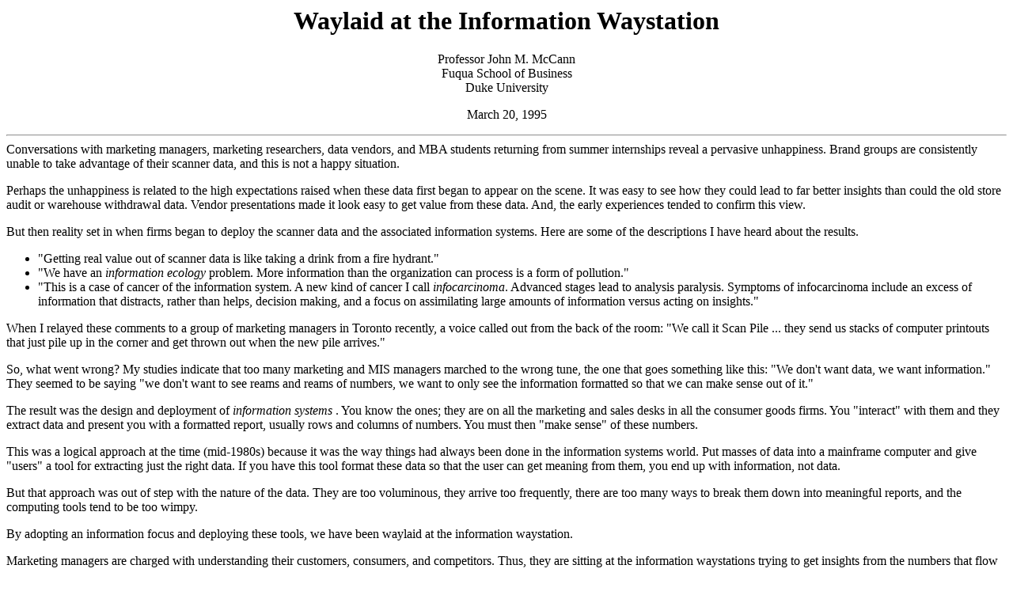

--- FILE ---
content_type: text/html
request_url: https://people.duke.edu/~mccann/cpg/waylaid.htm
body_size: 2250
content:

</HEAD>

<BODY>

<title>Waylaid</title>
<center>
<h1>Waylaid at the Information Waystation </h1>

Professor John M. McCann<br>
Fuqua School of Business<br>
Duke University<br>
<p>
March 20, 1995
</center>
<P>
<hr>
Conversations with marketing managers, marketing researchers,
data vendors, and MBA students returning from summer internships
reveal a pervasive unhappiness.  Brand groups are consistently
unable to take advantage of their scanner data, and this is not
a happy situation.
<P>
 Perhaps the unhappiness is related to the high expectations raised
when these data first began to appear on the scene.  It was easy
to see how they could lead to far better insights than could the
old store audit or warehouse withdrawal data.  Vendor presentations
made it look easy to get value from these data.  And, the early
experiences tended to confirm this view.
<P>
 But then reality set in when firms began to deploy the scanner
data and the associated information systems.  Here are some of
the descriptions I have heard about the results.
<ul>
<li>&quot;Getting real value out of scanner data is like taking a drink from a fire hydrant.&quot;
<li>&quot;We have an <I>information ecology</I> problem.  More information than the organization can process is a form of pollution.&quot;
<li>&quot;This is a case of cancer of the information system.  A new kind of cancer I call <I>infocarcinoma</I>.  Advanced stages lead to analysis paralysis.  Symptoms of infocarcinoma include an excess of information that distracts, rather than helps, decision making, and a focus on assimilating large amounts of information versus acting on insights.&quot;
</ul>

<P>
 When I relayed these comments to a group of marketing managers in Toronto recently, a voice called out from the back of the room: &quot;We call it Scan Pile ... they send us stacks of computer
printouts that just pile up in the corner and get thrown out when
the new pile arrives.&quot;
<P>
 So, what went wrong?  My studies indicate that too many marketing
and MIS managers marched to the wrong tune, the one that goes
something like this: &quot;We don't want data, we want information.&quot;
 They seemed to be saying &quot;we don't want to see reams and
reams of numbers, we want to only see the information formatted
so that we can make sense out of it.&quot;
<P>
 The result was the design and deployment of <I>information systems
</I>.  You know the ones; they are on all the marketing and sales
desks in all the consumer goods firms.  You &quot;interact&quot;
with them and they extract data and present you with a formatted
report, usually rows and columns of numbers.  You must then &quot;make
sense&quot; of these numbers.
<P>
 This was a logical approach at the time (mid-1980s) because it
was the way things had always been done in the information systems
world.  Put masses of data into a mainframe computer and give
&quot;users&quot; a tool for extracting just the right data. 
If you have this tool format these data so that the user can get
meaning from them, you end up with information, not data.
<P>
 But that approach was out of step with the nature of the data.
 They are too voluminous, they arrive too frequently, there are
too many ways to break them down into meaningful reports, and
the computing tools tend to be too wimpy.
<P>
 By adopting an information focus and deploying these tools, we
have been waylaid at the information waystation.
<P>
 Marketing managers are charged with understanding their customers,
consumers, and competitors.  Thus, they are sitting at the information
waystations trying to get insights from the numbers that flow
out of the information systems.  When they are successful, they
can then convert these insights into actions ... into marketing
plans, programs, and events.  But all too often, they are not
successful.  They might find some interesting problem and focus
on it, even though more intensive analysis would have revealed
that there was a real monster lurking out there that should have
been the focus of their attention.
<P>
 Worse yet, they may have given up ... given over to the infocarcinoma
and turned off their computers.  In that case, they are flying
blind.  Devising strategies and tactics without a clue about what
has worked in the past, what are the trends in the markets, and
how their competitors are attracting their customers.
<P>
 How do they get away from the piles of numbers and back to focusing
on marketing?  How can we let marketers be marketers?  By moving
beyond the information waystation and into a new world where the
computer can process the numbers for you to find problems and
opportunities that deserve your attention.  Let the computer generate
some insights and then communicate those insights to you in plain
English.  Let's move from information systems to <I>insight systems
</I>.
<P>
 
</BODY>

</HTML>


